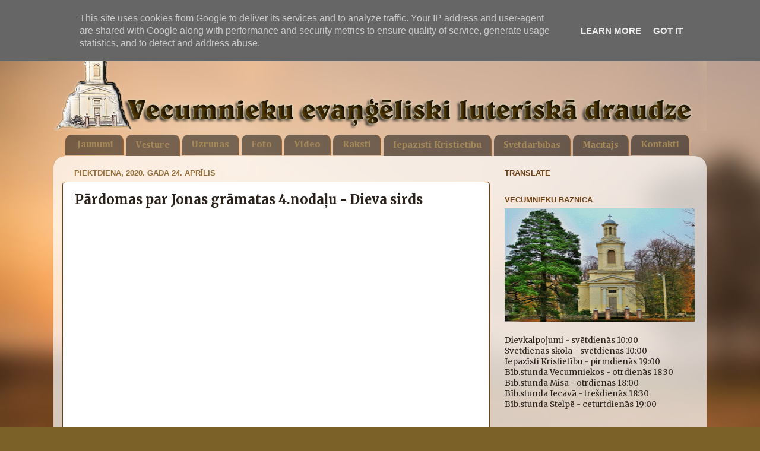

--- FILE ---
content_type: text/html; charset=UTF-8
request_url: http://www.vecumniekudraudze.lv/b/stats?style=BLACK_TRANSPARENT&timeRange=LAST_MONTH&token=APq4FmDSvH5XF8ReFJWIwJClCEsugMu4SarL_NyCwhKX5aczf80N0Ka8AQkSRigHTAkQPmLJAHbIudmueaxVlVd9DBksZMOHXQ
body_size: 262
content:
{"total":2789,"sparklineOptions":{"backgroundColor":{"fillOpacity":0.1,"fill":"#000000"},"series":[{"areaOpacity":0.3,"color":"#202020"}]},"sparklineData":[[0,24],[1,37],[2,33],[3,34],[4,49],[5,33],[6,72],[7,36],[8,53],[9,96],[10,15],[11,42],[12,29],[13,39],[14,18],[15,29],[16,32],[17,26],[18,22],[19,14],[20,19],[21,16],[22,29],[23,38],[24,30],[25,34],[26,22],[27,19],[28,50],[29,8]],"nextTickMs":1800000}